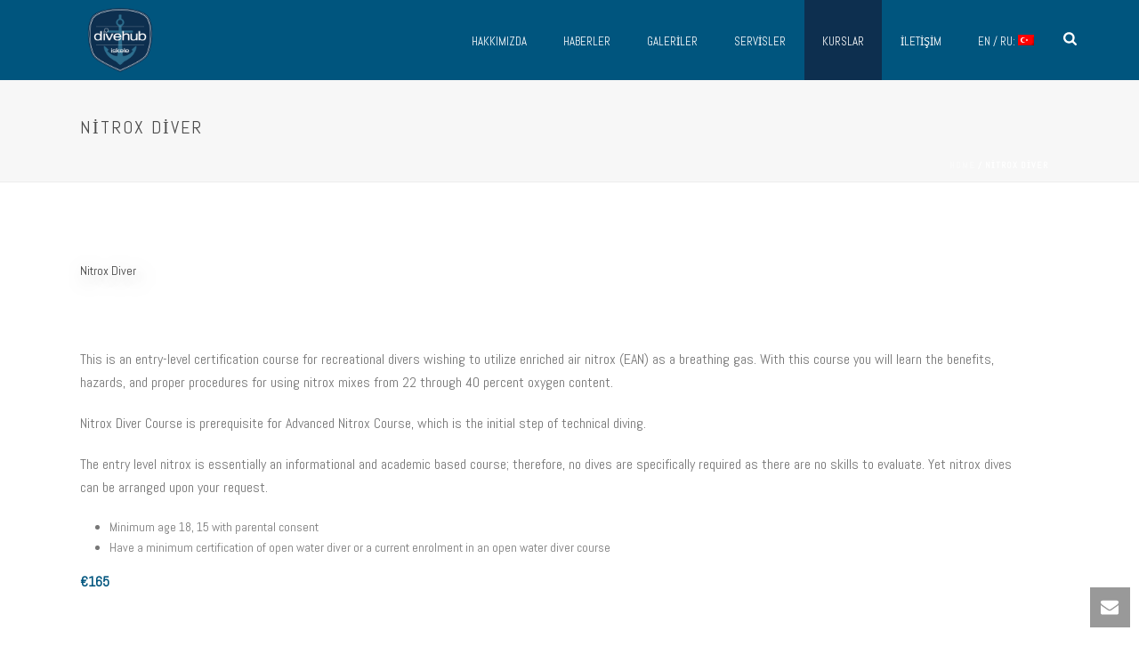

--- FILE ---
content_type: text/html; charset=UTF-8
request_url: http://dive-hub.com/tr/nitrox-diver/
body_size: 13815
content:
<!DOCTYPE html>
<html lang="tr-TR" >
<head>
	
<meta charset="UTF-8" />
<meta name="viewport" content="width=device-width, initial-scale=1.0, minimum-scale=1.0, maximum-scale=1.0, user-scalable=0" />
<meta http-equiv="X-UA-Compatible" content="IE=edge,chrome=1" />
<meta name="format-detection" content="telephone=no">
<title>Nitrox Diver &#8211; Dive Hub</title>
<script type="text/javascript">var ajaxurl = "http://dive-hub.com/wp-admin/admin-ajax.php"</script>
		<style id="critical-path-css" type="text/css">
			body,html{width:100%;height:100%;margin:0;padding:0}.page-preloader{top:0;left:0;z-index:999;position:fixed;height:100%;width:100%;text-align:center}.preloader-preview-area{-webkit-animation-delay:-.2s;animation-delay:-.2s;top:50%;-webkit-transform:translateY(100%);-ms-transform:translateY(100%);transform:translateY(100%);margin-top:10px;max-height:calc(50% - 20px);opacity:1;width:100%;text-align:center;position:absolute}.preloader-logo{max-width:90%;top:50%;-webkit-transform:translateY(-100%);-ms-transform:translateY(-100%);transform:translateY(-100%);margin:-10px auto 0 auto;max-height:calc(50% - 20px);opacity:1;position:relative}.ball-pulse>div{width:15px;height:15px;border-radius:100%;margin:2px;-webkit-animation-fill-mode:both;animation-fill-mode:both;display:inline-block;-webkit-animation:ball-pulse .75s infinite cubic-bezier(.2,.68,.18,1.08);animation:ball-pulse .75s infinite cubic-bezier(.2,.68,.18,1.08)}.ball-pulse>div:nth-child(1){-webkit-animation-delay:-.36s;animation-delay:-.36s}.ball-pulse>div:nth-child(2){-webkit-animation-delay:-.24s;animation-delay:-.24s}.ball-pulse>div:nth-child(3){-webkit-animation-delay:-.12s;animation-delay:-.12s}@-webkit-keyframes ball-pulse{0%{-webkit-transform:scale(1);transform:scale(1);opacity:1}45%{-webkit-transform:scale(.1);transform:scale(.1);opacity:.7}80%{-webkit-transform:scale(1);transform:scale(1);opacity:1}}@keyframes ball-pulse{0%{-webkit-transform:scale(1);transform:scale(1);opacity:1}45%{-webkit-transform:scale(.1);transform:scale(.1);opacity:.7}80%{-webkit-transform:scale(1);transform:scale(1);opacity:1}}.ball-clip-rotate-pulse{position:relative;-webkit-transform:translateY(-15px) translateX(-10px);-ms-transform:translateY(-15px) translateX(-10px);transform:translateY(-15px) translateX(-10px);display:inline-block}.ball-clip-rotate-pulse>div{-webkit-animation-fill-mode:both;animation-fill-mode:both;position:absolute;top:0;left:0;border-radius:100%}.ball-clip-rotate-pulse>div:first-child{height:36px;width:36px;top:7px;left:-7px;-webkit-animation:ball-clip-rotate-pulse-scale 1s 0s cubic-bezier(.09,.57,.49,.9) infinite;animation:ball-clip-rotate-pulse-scale 1s 0s cubic-bezier(.09,.57,.49,.9) infinite}.ball-clip-rotate-pulse>div:last-child{position:absolute;width:50px;height:50px;left:-16px;top:-2px;background:0 0;border:2px solid;-webkit-animation:ball-clip-rotate-pulse-rotate 1s 0s cubic-bezier(.09,.57,.49,.9) infinite;animation:ball-clip-rotate-pulse-rotate 1s 0s cubic-bezier(.09,.57,.49,.9) infinite;-webkit-animation-duration:1s;animation-duration:1s}@-webkit-keyframes ball-clip-rotate-pulse-rotate{0%{-webkit-transform:rotate(0) scale(1);transform:rotate(0) scale(1)}50%{-webkit-transform:rotate(180deg) scale(.6);transform:rotate(180deg) scale(.6)}100%{-webkit-transform:rotate(360deg) scale(1);transform:rotate(360deg) scale(1)}}@keyframes ball-clip-rotate-pulse-rotate{0%{-webkit-transform:rotate(0) scale(1);transform:rotate(0) scale(1)}50%{-webkit-transform:rotate(180deg) scale(.6);transform:rotate(180deg) scale(.6)}100%{-webkit-transform:rotate(360deg) scale(1);transform:rotate(360deg) scale(1)}}@-webkit-keyframes ball-clip-rotate-pulse-scale{30%{-webkit-transform:scale(.3);transform:scale(.3)}100%{-webkit-transform:scale(1);transform:scale(1)}}@keyframes ball-clip-rotate-pulse-scale{30%{-webkit-transform:scale(.3);transform:scale(.3)}100%{-webkit-transform:scale(1);transform:scale(1)}}@-webkit-keyframes square-spin{25%{-webkit-transform:perspective(100px) rotateX(180deg) rotateY(0);transform:perspective(100px) rotateX(180deg) rotateY(0)}50%{-webkit-transform:perspective(100px) rotateX(180deg) rotateY(180deg);transform:perspective(100px) rotateX(180deg) rotateY(180deg)}75%{-webkit-transform:perspective(100px) rotateX(0) rotateY(180deg);transform:perspective(100px) rotateX(0) rotateY(180deg)}100%{-webkit-transform:perspective(100px) rotateX(0) rotateY(0);transform:perspective(100px) rotateX(0) rotateY(0)}}@keyframes square-spin{25%{-webkit-transform:perspective(100px) rotateX(180deg) rotateY(0);transform:perspective(100px) rotateX(180deg) rotateY(0)}50%{-webkit-transform:perspective(100px) rotateX(180deg) rotateY(180deg);transform:perspective(100px) rotateX(180deg) rotateY(180deg)}75%{-webkit-transform:perspective(100px) rotateX(0) rotateY(180deg);transform:perspective(100px) rotateX(0) rotateY(180deg)}100%{-webkit-transform:perspective(100px) rotateX(0) rotateY(0);transform:perspective(100px) rotateX(0) rotateY(0)}}.square-spin{display:inline-block}.square-spin>div{-webkit-animation-fill-mode:both;animation-fill-mode:both;width:50px;height:50px;-webkit-animation:square-spin 3s 0s cubic-bezier(.09,.57,.49,.9) infinite;animation:square-spin 3s 0s cubic-bezier(.09,.57,.49,.9) infinite}.cube-transition{position:relative;-webkit-transform:translate(-25px,-25px);-ms-transform:translate(-25px,-25px);transform:translate(-25px,-25px);display:inline-block}.cube-transition>div{-webkit-animation-fill-mode:both;animation-fill-mode:both;width:15px;height:15px;position:absolute;top:-5px;left:-5px;-webkit-animation:cube-transition 1.6s 0s infinite ease-in-out;animation:cube-transition 1.6s 0s infinite ease-in-out}.cube-transition>div:last-child{-webkit-animation-delay:-.8s;animation-delay:-.8s}@-webkit-keyframes cube-transition{25%{-webkit-transform:translateX(50px) scale(.5) rotate(-90deg);transform:translateX(50px) scale(.5) rotate(-90deg)}50%{-webkit-transform:translate(50px,50px) rotate(-180deg);transform:translate(50px,50px) rotate(-180deg)}75%{-webkit-transform:translateY(50px) scale(.5) rotate(-270deg);transform:translateY(50px) scale(.5) rotate(-270deg)}100%{-webkit-transform:rotate(-360deg);transform:rotate(-360deg)}}@keyframes cube-transition{25%{-webkit-transform:translateX(50px) scale(.5) rotate(-90deg);transform:translateX(50px) scale(.5) rotate(-90deg)}50%{-webkit-transform:translate(50px,50px) rotate(-180deg);transform:translate(50px,50px) rotate(-180deg)}75%{-webkit-transform:translateY(50px) scale(.5) rotate(-270deg);transform:translateY(50px) scale(.5) rotate(-270deg)}100%{-webkit-transform:rotate(-360deg);transform:rotate(-360deg)}}.ball-scale>div{border-radius:100%;margin:2px;-webkit-animation-fill-mode:both;animation-fill-mode:both;display:inline-block;height:60px;width:60px;-webkit-animation:ball-scale 1s 0s ease-in-out infinite;animation:ball-scale 1s 0s ease-in-out infinite}@-webkit-keyframes ball-scale{0%{-webkit-transform:scale(0);transform:scale(0)}100%{-webkit-transform:scale(1);transform:scale(1);opacity:0}}@keyframes ball-scale{0%{-webkit-transform:scale(0);transform:scale(0)}100%{-webkit-transform:scale(1);transform:scale(1);opacity:0}}.line-scale>div{-webkit-animation-fill-mode:both;animation-fill-mode:both;display:inline-block;width:5px;height:50px;border-radius:2px;margin:2px}.line-scale>div:nth-child(1){-webkit-animation:line-scale 1s -.5s infinite cubic-bezier(.2,.68,.18,1.08);animation:line-scale 1s -.5s infinite cubic-bezier(.2,.68,.18,1.08)}.line-scale>div:nth-child(2){-webkit-animation:line-scale 1s -.4s infinite cubic-bezier(.2,.68,.18,1.08);animation:line-scale 1s -.4s infinite cubic-bezier(.2,.68,.18,1.08)}.line-scale>div:nth-child(3){-webkit-animation:line-scale 1s -.3s infinite cubic-bezier(.2,.68,.18,1.08);animation:line-scale 1s -.3s infinite cubic-bezier(.2,.68,.18,1.08)}.line-scale>div:nth-child(4){-webkit-animation:line-scale 1s -.2s infinite cubic-bezier(.2,.68,.18,1.08);animation:line-scale 1s -.2s infinite cubic-bezier(.2,.68,.18,1.08)}.line-scale>div:nth-child(5){-webkit-animation:line-scale 1s -.1s infinite cubic-bezier(.2,.68,.18,1.08);animation:line-scale 1s -.1s infinite cubic-bezier(.2,.68,.18,1.08)}@-webkit-keyframes line-scale{0%{-webkit-transform:scaley(1);transform:scaley(1)}50%{-webkit-transform:scaley(.4);transform:scaley(.4)}100%{-webkit-transform:scaley(1);transform:scaley(1)}}@keyframes line-scale{0%{-webkit-transform:scaley(1);transform:scaley(1)}50%{-webkit-transform:scaley(.4);transform:scaley(.4)}100%{-webkit-transform:scaley(1);transform:scaley(1)}}.ball-scale-multiple{position:relative;-webkit-transform:translateY(30px);-ms-transform:translateY(30px);transform:translateY(30px);display:inline-block}.ball-scale-multiple>div{border-radius:100%;-webkit-animation-fill-mode:both;animation-fill-mode:both;margin:2px;position:absolute;left:-30px;top:0;opacity:0;margin:0;width:50px;height:50px;-webkit-animation:ball-scale-multiple 1s 0s linear infinite;animation:ball-scale-multiple 1s 0s linear infinite}.ball-scale-multiple>div:nth-child(2){-webkit-animation-delay:-.2s;animation-delay:-.2s}.ball-scale-multiple>div:nth-child(3){-webkit-animation-delay:-.2s;animation-delay:-.2s}@-webkit-keyframes ball-scale-multiple{0%{-webkit-transform:scale(0);transform:scale(0);opacity:0}5%{opacity:1}100%{-webkit-transform:scale(1);transform:scale(1);opacity:0}}@keyframes ball-scale-multiple{0%{-webkit-transform:scale(0);transform:scale(0);opacity:0}5%{opacity:1}100%{-webkit-transform:scale(1);transform:scale(1);opacity:0}}.ball-pulse-sync{display:inline-block}.ball-pulse-sync>div{width:15px;height:15px;border-radius:100%;margin:2px;-webkit-animation-fill-mode:both;animation-fill-mode:both;display:inline-block}.ball-pulse-sync>div:nth-child(1){-webkit-animation:ball-pulse-sync .6s -.21s infinite ease-in-out;animation:ball-pulse-sync .6s -.21s infinite ease-in-out}.ball-pulse-sync>div:nth-child(2){-webkit-animation:ball-pulse-sync .6s -.14s infinite ease-in-out;animation:ball-pulse-sync .6s -.14s infinite ease-in-out}.ball-pulse-sync>div:nth-child(3){-webkit-animation:ball-pulse-sync .6s -70ms infinite ease-in-out;animation:ball-pulse-sync .6s -70ms infinite ease-in-out}@-webkit-keyframes ball-pulse-sync{33%{-webkit-transform:translateY(10px);transform:translateY(10px)}66%{-webkit-transform:translateY(-10px);transform:translateY(-10px)}100%{-webkit-transform:translateY(0);transform:translateY(0)}}@keyframes ball-pulse-sync{33%{-webkit-transform:translateY(10px);transform:translateY(10px)}66%{-webkit-transform:translateY(-10px);transform:translateY(-10px)}100%{-webkit-transform:translateY(0);transform:translateY(0)}}.transparent-circle{display:inline-block;border-top:.5em solid rgba(255,255,255,.2);border-right:.5em solid rgba(255,255,255,.2);border-bottom:.5em solid rgba(255,255,255,.2);border-left:.5em solid #fff;-webkit-transform:translateZ(0);transform:translateZ(0);-webkit-animation:transparent-circle 1.1s infinite linear;animation:transparent-circle 1.1s infinite linear;width:50px;height:50px;border-radius:50%}.transparent-circle:after{border-radius:50%;width:10em;height:10em}@-webkit-keyframes transparent-circle{0%{-webkit-transform:rotate(0);transform:rotate(0)}100%{-webkit-transform:rotate(360deg);transform:rotate(360deg)}}@keyframes transparent-circle{0%{-webkit-transform:rotate(0);transform:rotate(0)}100%{-webkit-transform:rotate(360deg);transform:rotate(360deg)}}.ball-spin-fade-loader{position:relative;top:-10px;left:-10px;display:inline-block}.ball-spin-fade-loader>div{width:15px;height:15px;border-radius:100%;margin:2px;-webkit-animation-fill-mode:both;animation-fill-mode:both;position:absolute;-webkit-animation:ball-spin-fade-loader 1s infinite linear;animation:ball-spin-fade-loader 1s infinite linear}.ball-spin-fade-loader>div:nth-child(1){top:25px;left:0;animation-delay:-.84s;-webkit-animation-delay:-.84s}.ball-spin-fade-loader>div:nth-child(2){top:17.05px;left:17.05px;animation-delay:-.72s;-webkit-animation-delay:-.72s}.ball-spin-fade-loader>div:nth-child(3){top:0;left:25px;animation-delay:-.6s;-webkit-animation-delay:-.6s}.ball-spin-fade-loader>div:nth-child(4){top:-17.05px;left:17.05px;animation-delay:-.48s;-webkit-animation-delay:-.48s}.ball-spin-fade-loader>div:nth-child(5){top:-25px;left:0;animation-delay:-.36s;-webkit-animation-delay:-.36s}.ball-spin-fade-loader>div:nth-child(6){top:-17.05px;left:-17.05px;animation-delay:-.24s;-webkit-animation-delay:-.24s}.ball-spin-fade-loader>div:nth-child(7){top:0;left:-25px;animation-delay:-.12s;-webkit-animation-delay:-.12s}.ball-spin-fade-loader>div:nth-child(8){top:17.05px;left:-17.05px;animation-delay:0s;-webkit-animation-delay:0s}@-webkit-keyframes ball-spin-fade-loader{50%{opacity:.3;-webkit-transform:scale(.4);transform:scale(.4)}100%{opacity:1;-webkit-transform:scale(1);transform:scale(1)}}@keyframes ball-spin-fade-loader{50%{opacity:.3;-webkit-transform:scale(.4);transform:scale(.4)}100%{opacity:1;-webkit-transform:scale(1);transform:scale(1)}}		</style>

		<link rel='dns-prefetch' href='//fonts.googleapis.com' />
<link rel='dns-prefetch' href='//s.w.org' />
<link rel="alternate" type="application/rss+xml" title="Dive Hub &raquo; beslemesi" href="http://dive-hub.com/tr/feed/" />
<link rel="alternate" type="application/rss+xml" title="Dive Hub &raquo; yorum beslemesi" href="http://dive-hub.com/tr/comments/feed/" />

<link rel="shortcut icon" href="http://dive-hub.com/wp-content/uploads/2015/07/logo2-01.png"  />
<script type="text/javascript">
window.abb = {};
php = {};
window.PHP = {};
PHP.ajax = "http://dive-hub.com/wp-admin/admin-ajax.php";PHP.wp_p_id = "7469";var mk_header_parallax, mk_banner_parallax, mk_page_parallax, mk_footer_parallax, mk_body_parallax;
var mk_images_dir = "http://dive-hub.com/wp-content/themes/jupiter/assets/images",
mk_theme_js_path = "http://dive-hub.com/wp-content/themes/jupiter/assets/js",
mk_theme_dir = "http://dive-hub.com/wp-content/themes/jupiter",
mk_captcha_placeholder = "Enter Captcha",
mk_captcha_invalid_txt = "Invalid. Try again.",
mk_captcha_correct_txt = "Captcha correct.",
mk_responsive_nav_width = 1140,
mk_vertical_header_back = "Back",
mk_vertical_header_anim = "1",
mk_check_rtl = true,
mk_grid_width = 1140,
mk_ajax_search_option = "beside_nav",
mk_preloader_bg_color = "#ffffff",
mk_accent_color = "#00557e",
mk_go_to_top =  "true",
mk_smooth_scroll =  "true",
mk_preloader_bar_color = "#00557e",
mk_preloader_logo = "";
var mk_header_parallax = false,
mk_banner_parallax = false,
mk_footer_parallax = false,
mk_body_parallax = false,
mk_no_more_posts = "No More Posts",
mk_typekit_id   = "",
mk_google_fonts = ["Abel:100italic,200italic,300italic,400italic,500italic,600italic,700italic,800italic,900italic,100,200,300,400,500,600,700,800,900","Abel:100italic,200italic,300italic,400italic,500italic,600italic,700italic,800italic,900italic,100,200,300,400,500,600,700,800,900","Abel:100italic,200italic,300italic,400italic,500italic,600italic,700italic,800italic,900italic,100,200,300,400,500,600,700,800,900"],
mk_global_lazyload = true;
</script>
<link rel='stylesheet' id='layerslider-css'  href='http://dive-hub.com/wp-content/plugins/LayerSlider/static/layerslider/css/layerslider.css?ver=6.6.4' type='text/css' media='all' />
<link rel='stylesheet' id='ls-google-fonts-css'  href='http://fonts.googleapis.com/css?family=Lato:100,300,regular,700,900%7COpen+Sans:300%7CIndie+Flower:regular%7COswald:300,regular,700&#038;subset=latin%2Clatin-ext' type='text/css' media='all' />
<link rel='stylesheet' id='rs-plugin-settings-css'  href='http://dive-hub.com/wp-content/plugins/revslider/public/assets/css/settings.css?ver=5.4.6.4' type='text/css' media='all' />
<style id='rs-plugin-settings-inline-css' type='text/css'>
.tp-caption a{color:#ff7302;text-shadow:none;-webkit-transition:all 0.2s ease-out;-moz-transition:all 0.2s ease-out;-o-transition:all 0.2s ease-out;-ms-transition:all 0.2s ease-out}.tp-caption a:hover{color:#ffa902}
</style>
<link rel='stylesheet' id='theme-my-login-css'  href='http://dive-hub.com/wp-content/plugins/theme-my-login/assets/styles/theme-my-login.min.css?ver=7.0.13' type='text/css' media='all' />
<link rel='stylesheet' id='woocommerce-override-css'  href='http://dive-hub.com/wp-content/themes/jupiter/assets/stylesheet/plugins/min/woocommerce.css?ver=4.9.1' type='text/css' media='all' />
<link rel='stylesheet' id='theme-styles-css'  href='http://dive-hub.com/wp-content/themes/jupiter/assets/stylesheet/min/full-styles.6.0.2.css?ver=1514989387' type='text/css' media='all' />
<style id='theme-styles-inline-css' type='text/css'>
body { background-color:#fff; } .hb-custom-header #mk-page-introduce, .mk-header { background-color:#f7f7f7;background-size:cover;-webkit-background-size:cover;-moz-background-size:cover; } .hb-custom-header > div, .mk-header-bg { background-color:#00557e; } .mk-classic-nav-bg { background-color:#00557e; } .master-holder-bg { background-color:#fff; } #mk-footer { background-color:#00557e; } #mk-boxed-layout { -webkit-box-shadow:0 0 0px rgba(0, 0, 0, 0); -moz-box-shadow:0 0 0px rgba(0, 0, 0, 0); box-shadow:0 0 0px rgba(0, 0, 0, 0); } .mk-news-tab .mk-tabs-tabs .is-active a, .mk-fancy-title.pattern-style span, .mk-fancy-title.pattern-style.color-gradient span:after, .page-bg-color { background-color:#fff; } .page-title { font-size:20px; color:#4d4d4d; text-transform:uppercase; font-weight:inherit; letter-spacing:2px; } .page-subtitle { font-size:14px; line-height:100%; color:#a3a3a3; font-size:14px; text-transform:none; } .mk-header { border-bottom:1px solid #ededed; } .header-style-1 .mk-header-padding-wrapper, .header-style-2 .mk-header-padding-wrapper, .header-style-3 .mk-header-padding-wrapper { padding-top:91px; } body { font-family:Abel } body { font-family:Abel } body { font-family:Abel } @font-face { font-family:'star'; src:url('http://dive-hub.com/wp-content/themes/jupiter/assets/stylesheet/fonts/star/font.eot'); src:url('http://dive-hub.com/wp-content/themes/jupiter/assets/stylesheet/fonts/star/font.eot?#iefix') format('embedded-opentype'), url('http://dive-hub.com/wp-content/themes/jupiter/assets/stylesheet/fonts/star/font.woff') format('woff'), url('http://dive-hub.com/wp-content/themes/jupiter/assets/stylesheet/fonts/star/font.ttf') format('truetype'), url('http://dive-hub.com/wp-content/themes/jupiter/assets/stylesheet/fonts/star/font.svg#star') format('svg'); font-weight:normal; font-style:normal; } @font-face { font-family:'WooCommerce'; src:url('http://dive-hub.com/wp-content/themes/jupiter/assets/stylesheet/fonts/woocommerce/font.eot'); src:url('http://dive-hub.com/wp-content/themes/jupiter/assets/stylesheet/fonts/woocommerce/font.eot?#iefix') format('embedded-opentype'), url('http://dive-hub.com/wp-content/themes/jupiter/assets/stylesheet/fonts/woocommerce/font.woff') format('woff'), url('http://dive-hub.com/wp-content/themes/jupiter/assets/stylesheet/fonts/woocommerce/font.ttf') format('truetype'), url('http://dive-hub.com/wp-content/themes/jupiter/assets/stylesheet/fonts/woocommerce/font.svg#WooCommerce') format('svg'); font-weight:normal; font-style:normal; }.bigger-font-size p, .bigger-font-size { font-size:16px; line-height:27px; color:#777; } .cmk-center-align { text-align:center; }
</style>
<link rel='stylesheet' id='mkhb-grid-css'  href='http://dive-hub.com/wp-content/themes/jupiter/header-builder/includes/assets/css/mkhb-grid.css?ver=6.0.2' type='text/css' media='all' />
<link rel='stylesheet' id='mkhb-render-css'  href='http://dive-hub.com/wp-content/themes/jupiter/header-builder/includes/assets/css/mkhb-render.css?ver=6.0.2' type='text/css' media='all' />
<link rel='stylesheet' id='js_composer_front-css'  href='http://dive-hub.com/wp-content/plugins/js_composer_theme/assets/css/js_composer.min.css?ver=5.4.5' type='text/css' media='all' />
<link rel='stylesheet' id='theme-options-css'  href='http://dive-hub.com/wp-content/uploads/mk_assets/theme-options-production-1727450181.css?ver=1727450145' type='text/css' media='all' />
<link rel='stylesheet' id='ms-main-css'  href='http://dive-hub.com/wp-content/plugins/masterslider/public/assets/css/masterslider.main.css?ver=2.15.0' type='text/css' media='all' />
<link rel='stylesheet' id='ms-custom-css'  href='http://dive-hub.com/wp-content/uploads/masterslider/custom.css?ver=1.1' type='text/css' media='all' />
<script type='text/javascript' src='http://dive-hub.com/wp-content/themes/jupiter/assets/js/plugins/wp-enqueue/min/webfontloader.js?ver=4.9.1'></script>
<script type='text/javascript'>
WebFontConfig = {
	timeout: 2000
}

if ( mk_typekit_id.length > 0 ) {
	WebFontConfig.typekit = {
		id: mk_typekit_id
	}
}

if ( mk_google_fonts.length > 0 ) {
	WebFontConfig.google = {
		families:  mk_google_fonts
	}
}

if ( (mk_google_fonts.length > 0 || mk_typekit_id.length > 0) && navigator.userAgent.indexOf("Speed Insights") == -1) {
	WebFont.load( WebFontConfig );
}
		
</script>
<script type='text/javascript'>
/* <![CDATA[ */
var LS_Meta = {"v":"6.6.4"};
/* ]]> */
</script>
<script type='text/javascript' data-cfasync="false" src='http://dive-hub.com/wp-content/plugins/LayerSlider/static/layerslider/js/greensock.js?ver=1.19.0'></script>
<script type='text/javascript' src='http://dive-hub.com/wp-includes/js/jquery/jquery.js?ver=1.12.4'></script>
<script type='text/javascript' src='http://dive-hub.com/wp-includes/js/jquery/jquery-migrate.min.js?ver=1.4.1'></script>
<script type='text/javascript' data-cfasync="false" src='http://dive-hub.com/wp-content/plugins/LayerSlider/static/layerslider/js/layerslider.kreaturamedia.jquery.js?ver=6.6.4'></script>
<script type='text/javascript' data-cfasync="false" src='http://dive-hub.com/wp-content/plugins/LayerSlider/static/layerslider/js/layerslider.transitions.js?ver=6.6.4'></script>
<script type='text/javascript' src='http://dive-hub.com/wp-content/plugins/revslider/public/assets/js/jquery.themepunch.tools.min.js?ver=5.4.6.4'></script>
<script type='text/javascript' src='http://dive-hub.com/wp-content/plugins/revslider/public/assets/js/jquery.themepunch.revolution.min.js?ver=5.4.6.4'></script>
<script type='text/javascript'>
/* <![CDATA[ */
var wc_add_to_cart_params = {"ajax_url":"\/wp-admin\/admin-ajax.php","wc_ajax_url":"http:\/\/dive-hub.com\/tr\/?wc-ajax=%%endpoint%%","i18n_view_cart":"Sepeti g\u00f6r\u00fcnt\u00fcle","cart_url":"http:\/\/dive-hub.com\/tr\/cart\/","is_cart":"","cart_redirect_after_add":"no"};
/* ]]> */
</script>
<script type='text/javascript' src='http://dive-hub.com/wp-content/plugins/woocommerce/assets/js/frontend/add-to-cart.min.js?ver=3.2.6'></script>
<script type='text/javascript' src='http://dive-hub.com/wp-content/plugins/js_composer_theme/assets/js/vendors/woocommerce-add-to-cart.js?ver=5.4.5'></script>
<script type='text/javascript' src='http://dive-hub.com/wp-content/themes/jupiter/framework/includes/woocommerce-quantity-increment/assets/js/wc-quantity-increment.min.js?ver=4.9.1'></script>
<script type='text/javascript' src='http://dive-hub.com/wp-content/themes/jupiter/framework/includes/woocommerce-quantity-increment/assets/js/lib/number-polyfill.min.js?ver=4.9.1'></script>
<meta name="generator" content="Powered by LayerSlider 6.6.4 - Multi-Purpose, Responsive, Parallax, Mobile-Friendly Slider Plugin for WordPress." />
<!-- LayerSlider updates and docs at: https://layerslider.kreaturamedia.com -->
<link rel='https://api.w.org/' href='http://dive-hub.com/tr/wp-json/' />
<link rel="EditURI" type="application/rsd+xml" title="RSD" href="http://dive-hub.com/xmlrpc.php?rsd" />
<link rel="wlwmanifest" type="application/wlwmanifest+xml" href="http://dive-hub.com/wp-includes/wlwmanifest.xml" /> 
<meta name="generator" content="WordPress 4.9.1" />
<meta name="generator" content="WooCommerce 3.2.6" />
<link rel="canonical" href="http://dive-hub.com/tr/nitrox-diver/" />
<link rel='shortlink' href='http://dive-hub.com/tr/?p=7469' />
<link rel="alternate" type="application/json+oembed" href="http://dive-hub.com/tr/wp-json/oembed/1.0/embed?url=http%3A%2F%2Fdive-hub.com%2Ftr%2Fnitrox-diver%2F" />
<link rel="alternate" type="text/xml+oembed" href="http://dive-hub.com/tr/wp-json/oembed/1.0/embed?url=http%3A%2F%2Fdive-hub.com%2Ftr%2Fnitrox-diver%2F&#038;format=xml" />
<script>var ms_grabbing_curosr='http://dive-hub.com/wp-content/plugins/masterslider/public/assets/css/common/grabbing.cur',ms_grab_curosr='http://dive-hub.com/wp-content/plugins/masterslider/public/assets/css/common/grab.cur';</script>
<meta name="generator" content="MasterSlider 2.15.0 - Responsive Touch Image Slider" />
<style type="text/css">
.qtranxs_flag_en {background-image: url(http://dive-hub.com/wp-content/plugins/qtranslate-x/flags/gb.png); background-repeat: no-repeat;}
.qtranxs_flag_tr {background-image: url(http://dive-hub.com/wp-content/plugins/qtranslate-x/flags/tr.png); background-repeat: no-repeat;}
.qtranxs_flag_ru {background-image: url(http://dive-hub.com/wp-content/plugins/qtranslate-x/flags/ru.png); background-repeat: no-repeat;}
</style>
<link hreflang="en" href="http://dive-hub.com/en/nitrox-diver/" rel="alternate" />
<link hreflang="tr" href="http://dive-hub.com/tr/nitrox-diver/" rel="alternate" />
<link hreflang="ru" href="http://dive-hub.com/ru/nitrox-diver/" rel="alternate" />
<link hreflang="x-default" href="http://dive-hub.com/en/nitrox-diver/" rel="alternate" />
<meta name="generator" content="qTranslate-X 3.4.6.8" />
<script> var isTest = false; </script>
<style id="js-media-query-css">.mk-event-countdown-ul:media(max-width:750px) li{width:90%;display:block;margin:0 auto 15px}.mk-event-countdown-ul-block li{width:90%;display:block;margin:0 auto 15px}.mk-process-steps:media(max-width:960px) ul:before{display:none!important}.mk-process-steps:media(max-width:960px) li{margin-bottom:30px!important;width:100%!important;text-align:center}</style><meta itemprop="author" content="" /><meta itemprop="datePublished" content="Monday March  2nd, 2020" /><meta itemprop="dateModified" content="Monday March  2nd, 2020" /><meta itemprop="publisher" content="Dive Hub" />	<noscript><style>.woocommerce-product-gallery{ opacity: 1 !important; }</style></noscript>
	<meta name="generator" content="Powered by WPBakery Page Builder - drag and drop page builder for WordPress."/>
<!--[if lte IE 9]><link rel="stylesheet" type="text/css" href="http://dive-hub.com/wp-content/plugins/js_composer_theme/assets/css/vc_lte_ie9.min.css" media="screen"><![endif]--><meta name="generator" content="Powered by Slider Revolution 5.4.6.4 - responsive, Mobile-Friendly Slider Plugin for WordPress with comfortable drag and drop interface." />
<script type="text/javascript">function setREVStartSize(e){
				try{ var i=jQuery(window).width(),t=9999,r=0,n=0,l=0,f=0,s=0,h=0;					
					if(e.responsiveLevels&&(jQuery.each(e.responsiveLevels,function(e,f){f>i&&(t=r=f,l=e),i>f&&f>r&&(r=f,n=e)}),t>r&&(l=n)),f=e.gridheight[l]||e.gridheight[0]||e.gridheight,s=e.gridwidth[l]||e.gridwidth[0]||e.gridwidth,h=i/s,h=h>1?1:h,f=Math.round(h*f),"fullscreen"==e.sliderLayout){var u=(e.c.width(),jQuery(window).height());if(void 0!=e.fullScreenOffsetContainer){var c=e.fullScreenOffsetContainer.split(",");if (c) jQuery.each(c,function(e,i){u=jQuery(i).length>0?u-jQuery(i).outerHeight(!0):u}),e.fullScreenOffset.split("%").length>1&&void 0!=e.fullScreenOffset&&e.fullScreenOffset.length>0?u-=jQuery(window).height()*parseInt(e.fullScreenOffset,0)/100:void 0!=e.fullScreenOffset&&e.fullScreenOffset.length>0&&(u-=parseInt(e.fullScreenOffset,0))}f=u}else void 0!=e.minHeight&&f<e.minHeight&&(f=e.minHeight);e.c.closest(".rev_slider_wrapper").css({height:f})					
				}catch(d){console.log("Failure at Presize of Slider:"+d)}
			};</script>
<meta name="generator" content="Jupiter 6.0.2" />
<style type="text/css" data-type="vc_shortcodes-custom-css">.vc_custom_1583149603254{margin-bottom: 0px !important;}.vc_custom_1583149709138{margin-bottom: 0px !important;}.vc_custom_1583149801694{margin-bottom: 0px !important;}</style><noscript><style type="text/css"> .wpb_animate_when_almost_visible { opacity: 1; }</style></noscript></head>

<body class="page-template-default page page-id-7469 _masterslider _msp_version_2.15.0 wpb-js-composer js-comp-ver-5.4.5 vc_responsive" itemscope="itemscope" itemtype="https://schema.org/WebPage"  data-adminbar="">

	
	<!-- Target for scroll anchors to achieve native browser bahaviour + possible enhancements like smooth scrolling -->
	<div id="top-of-page"></div>

		<div id="mk-boxed-layout">

			<div id="mk-theme-container" >

				 
    <header data-height='90'
                data-sticky-height='55'
                data-responsive-height='90'
                data-transparent-skin=''
                data-header-style='1'
                data-sticky-style='slide'
                data-sticky-offset='25%' id="mk-header-1" class="mk-header header-style-1 header-align-left  toolbar-false menu-hover-4 sticky-style-slide mk-background-stretch boxed-header " role="banner" itemscope="itemscope" itemtype="https://schema.org/WPHeader" >
                    <div class="mk-header-holder">
                                <div class="mk-header-inner add-header-height">

                    <div class="mk-header-bg "></div>

                    
                                                <div class="mk-grid header-grid">
                    
                            <div class="mk-header-nav-container one-row-style menu-hover-style-4" role="navigation" itemscope="itemscope" itemtype="https://schema.org/SiteNavigationElement" >
                                <nav class="mk-main-navigation js-main-nav"><ul id="menu-menu1" class="main-navigation-ul"><li id="menu-item-98" class="menu-item menu-item-type-post_type menu-item-object-page menu-item-has-children no-mega-menu"><a class="menu-item-link js-smooth-scroll"  href="http://dive-hub.com/tr/about/">Hakkımızda</a>
<ul style="" class="sub-menu ">
	<li id="menu-item-6605" class="menu-item menu-item-type-post_type menu-item-object-page"><a class="menu-item-link js-smooth-scroll"  href="http://dive-hub.com/tr/about/our-team/">Ekibimiz</a></li>
	<li id="menu-item-6571" class="menu-item menu-item-type-post_type menu-item-object-page"><a class="menu-item-link js-smooth-scroll"  href="http://dive-hub.com/tr/about/history-of-cyprus/">Kıbrıs Tarihi</a></li>
</ul>
</li>
<li id="menu-item-6201" class="menu-item menu-item-type-post_type menu-item-object-page no-mega-menu"><a class="menu-item-link js-smooth-scroll"  href="http://dive-hub.com/tr/news/">Haberler</a></li>
<li id="menu-item-6780" class="menu-item menu-item-type-post_type menu-item-object-page menu-item-has-children no-mega-menu"><a class="menu-item-link js-smooth-scroll"  href="http://dive-hub.com/tr/galeries/">Galeriler</a>
<ul style="" class="sub-menu ">
	<li id="menu-item-6949" class="menu-item menu-item-type-post_type menu-item-object-page"><a class="menu-item-link js-smooth-scroll"  href="http://dive-hub.com/tr/galeries/videos/">Videolar</a></li>
</ul>
</li>
<li id="menu-item-6522" class="menu-item menu-item-type-post_type menu-item-object-page menu-item-has-children no-mega-menu"><a class="menu-item-link js-smooth-scroll"  href="http://dive-hub.com/tr/services/">Servisler</a>
<ul style="" class="sub-menu ">
	<li id="menu-item-6532" class="menu-item menu-item-type-post_type menu-item-object-page menu-item-has-children"><a class="menu-item-link js-smooth-scroll"  href="http://dive-hub.com/tr/services/dives/">Dalışlar</a><i class="menu-sub-level-arrow"><svg  class="mk-svg-icon" data-name="mk-icon-angle-right" data-cacheid="icon-696e26789c5bb" style=" height:16px; width: 5.7142857142857px; "  xmlns="http://www.w3.org/2000/svg" viewBox="0 0 640 1792"><path d="M595 960q0 13-10 23l-466 466q-10 10-23 10t-23-10l-50-50q-10-10-10-23t10-23l393-393-393-393q-10-10-10-23t10-23l50-50q10-10 23-10t23 10l466 466q10 10 10 23z"/></svg></i>
	<ul style="" class="sub-menu ">
		<li id="menu-item-6547" class="menu-item menu-item-type-post_type menu-item-object-page"><a class="menu-item-link js-smooth-scroll"  href="http://dive-hub.com/tr/services/boat-dives/">Bot Dalışları</a></li>
		<li id="menu-item-6555" class="menu-item menu-item-type-post_type menu-item-object-page"><a class="menu-item-link js-smooth-scroll"  href="http://dive-hub.com/tr/services/night-dives/">Gece Dalışları</a></li>
		<li id="menu-item-6560" class="menu-item menu-item-type-post_type menu-item-object-page"><a class="menu-item-link js-smooth-scroll"  href="http://dive-hub.com/tr/services/shore-dives/">Sahil Dalışları</a></li>
		<li id="menu-item-6566" class="menu-item menu-item-type-post_type menu-item-object-page"><a class="menu-item-link js-smooth-scroll"  href="http://dive-hub.com/tr/services/try-dives/">Deneme Dalışları</a></li>
	</ul>
</li>
	<li id="menu-item-6523" class="menu-item menu-item-type-post_type menu-item-object-page"><a class="menu-item-link js-smooth-scroll"  href="http://dive-hub.com/tr/services/dive-sites/">Dalış Bölgeleri</a></li>
</ul>
</li>
<li id="menu-item-6427" class="menu-item menu-item-type-post_type menu-item-object-page current-menu-ancestor current_page_ancestor menu-item-has-children has-mega-menu"><a class="menu-item-link js-smooth-scroll"  href="http://dive-hub.com/tr/courses/">Kurslar</a>
<ul style="" class="sub-menu mega_col_4">
	<li id="menu-item-6428" class="menu-item menu-item-type-post_type menu-item-object-page menu-item-has-children mega_col_4 mk_mega_first"><div class="megamenu-title">PADI Kursları</div>
	<ul style="" class="sub-menu mega_col_4">
		<li id="menu-item-6665" class="menu-item menu-item-type-post_type menu-item-object-page"><a class="menu-item-link js-smooth-scroll"  href="http://dive-hub.com/tr/courses/padi-courses/kids-bubblemaker/">KIDS (BUBBLEMAKER)</a></li>
		<li id="menu-item-6662" class="menu-item menu-item-type-post_type menu-item-object-page"><a class="menu-item-link js-smooth-scroll"  href="http://dive-hub.com/tr/courses/padi-courses/discover-scuba-diving/">Discover Scuba Diving</a></li>
		<li id="menu-item-6669" class="menu-item menu-item-type-post_type menu-item-object-page"><a class="menu-item-link js-smooth-scroll"  href="http://dive-hub.com/tr/courses/padi-courses/scuba-diver/">Scuba Diver</a></li>
		<li id="menu-item-6666" class="menu-item menu-item-type-post_type menu-item-object-page"><a class="menu-item-link js-smooth-scroll"  href="http://dive-hub.com/tr/courses/padi-courses/open-water-diver/">Open Water Diver</a></li>
		<li id="menu-item-6667" class="menu-item menu-item-type-post_type menu-item-object-page"><a class="menu-item-link js-smooth-scroll"  href="http://dive-hub.com/tr/courses/padi-courses/open-water-referral/">OPEN WATER REFERRAL</a></li>
		<li id="menu-item-6671" class="menu-item menu-item-type-post_type menu-item-object-page"><a class="menu-item-link js-smooth-scroll"  href="http://dive-hub.com/tr/courses/padi-courses/upgrade-to-open-water/">Upgrade to Open Water</a></li>
		<li id="menu-item-6670" class="menu-item menu-item-type-post_type menu-item-object-page"><a class="menu-item-link js-smooth-scroll"  href="http://dive-hub.com/tr/courses/padi-courses/specialities/">Specialities</a></li>
		<li id="menu-item-6660" class="menu-item menu-item-type-post_type menu-item-object-page"><a class="menu-item-link js-smooth-scroll"  href="http://dive-hub.com/tr/courses/padi-courses/advanced-open-water/">Advanced Open Water</a></li>
		<li id="menu-item-6661" class="menu-item menu-item-type-post_type menu-item-object-page"><a class="menu-item-link js-smooth-scroll"  href="http://dive-hub.com/tr/courses/padi-courses/adventure-diver/">Adventure Diver</a></li>
		<li id="menu-item-6664" class="menu-item menu-item-type-post_type menu-item-object-page"><a class="menu-item-link js-smooth-scroll"  href="http://dive-hub.com/tr/courses/padi-courses/emergency-first-response/">Emergency First Response</a></li>
		<li id="menu-item-6668" class="menu-item menu-item-type-post_type menu-item-object-page"><a class="menu-item-link js-smooth-scroll"  href="http://dive-hub.com/tr/courses/padi-courses/rescue-diver/">Rescue Diver</a></li>
		<li id="menu-item-6663" class="menu-item menu-item-type-post_type menu-item-object-page"><a class="menu-item-link js-smooth-scroll"  href="http://dive-hub.com/tr/courses/padi-courses/dive-master/">Dive Master</a></li>
	</ul>
</li>
	<li id="menu-item-6434" class="menu-item menu-item-type-post_type menu-item-object-page menu-item-has-children mega_col_4"><div class="megamenu-title">CMAS Kursları</div>
	<ul style="" class="sub-menu mega_col_4">
		<li id="menu-item-6683" class="menu-item menu-item-type-post_type menu-item-object-page"><a class="menu-item-link js-smooth-scroll"  href="http://dive-hub.com/tr/courses/cmas-courses/cmas-1/">CMAS 1*</a></li>
		<li id="menu-item-6684" class="menu-item menu-item-type-post_type menu-item-object-page"><a class="menu-item-link js-smooth-scroll"  href="http://dive-hub.com/tr/courses/cmas-courses/cmas-2/">CMAS 2**</a></li>
		<li id="menu-item-6685" class="menu-item menu-item-type-post_type menu-item-object-page"><a class="menu-item-link js-smooth-scroll"  href="http://dive-hub.com/tr/courses/cmas-courses/cmas-3/">CMAS 3***</a></li>
	</ul>
</li>
	<li id="menu-item-7458" class="menu-item menu-item-type-post_type menu-item-object-page current-menu-ancestor current-menu-parent current_page_parent current_page_ancestor menu-item-has-children mega_col_4"><div class="megamenu-title">TDI Courses</div>
	<ul style="" class="sub-menu mega_col_4">
		<li id="menu-item-7468" class="menu-item menu-item-type-post_type menu-item-object-page"><a class="menu-item-link js-smooth-scroll"  href="http://dive-hub.com/tr/intro-to-tech/">Intro to Tech</a></li>
		<li id="menu-item-7474" class="menu-item menu-item-type-post_type menu-item-object-page current-menu-item page_item page-item-7469 current_page_item"><a class="menu-item-link js-smooth-scroll"  href="http://dive-hub.com/tr/nitrox-diver/">Nitrox Diver</a></li>
		<li id="menu-item-7478" class="menu-item menu-item-type-post_type menu-item-object-page"><a class="menu-item-link js-smooth-scroll"  href="http://dive-hub.com/tr/advanced-nitrox-diver/">Advanced Nitrox Diver</a></li>
		<li id="menu-item-7482" class="menu-item menu-item-type-post_type menu-item-object-page"><a class="menu-item-link js-smooth-scroll"  href="http://dive-hub.com/tr/decompression-procedures/">Decompression Procedures</a></li>
		<li id="menu-item-7490" class="menu-item menu-item-type-post_type menu-item-object-page"><a class="menu-item-link js-smooth-scroll"  href="http://dive-hub.com/tr/advanced-nitrox-decompression-procedures-2/">Advanced Nitrox &#038; Decompression Procedures</a></li>
		<li id="menu-item-7488" class="menu-item menu-item-type-post_type menu-item-object-page"><a class="menu-item-link js-smooth-scroll"  href="http://dive-hub.com/tr/advanced-nitrox-introduction-to-tech-diving/">Advanced Nitrox &#038; Introduction to Tech Diving</a></li>
		<li id="menu-item-7494" class="menu-item menu-item-type-post_type menu-item-object-page"><a class="menu-item-link js-smooth-scroll"  href="http://dive-hub.com/tr/intro-to-tech-advanced-nitrox-deco-procedures/">Intro to Tech, Advanced Nitrox &#038; Deco Procedures</a></li>
		<li id="menu-item-7497" class="menu-item menu-item-type-post_type menu-item-object-page"><a class="menu-item-link js-smooth-scroll"  href="http://dive-hub.com/tr/extended-range-diver/">Extended Range Diver</a></li>
		<li id="menu-item-7500" class="menu-item menu-item-type-post_type menu-item-object-page"><a class="menu-item-link js-smooth-scroll"  href="http://dive-hub.com/tr/decompression-procedures-extended-range/">Decompression Procedures &#038; Extended Range</a></li>
	</ul>
</li>
	<li id="menu-item-6524" class="menu-item menu-item-type-post_type menu-item-object-page menu-item-has-children mega_col_4"><div class="megamenu-title">DAN Kursları</div>
	<ul style="" class="sub-menu mega_col_4">
		<li id="menu-item-6693" class="menu-item menu-item-type-post_type menu-item-object-page"><a class="menu-item-link js-smooth-scroll"  href="http://dive-hub.com/tr/courses/dan-courses/oxygen-provider/">Oxygen Provider</a></li>
		<li id="menu-item-6692" class="menu-item menu-item-type-post_type menu-item-object-page"><a class="menu-item-link js-smooth-scroll"  href="http://dive-hub.com/tr/courses/dan-courses/bsaic-life-support-bls/">Basic Life Support (BLS)</a></li>
	</ul>
</li>
</ul>
</li>
<li id="menu-item-6295" class="menu-item menu-item-type-post_type menu-item-object-page no-mega-menu"><a class="menu-item-link js-smooth-scroll"  href="http://dive-hub.com/tr/contact/">İletişim</a></li>
<li id="menu-item-6965" class="qtranxs-lang-menu qtranxs-lang-menu-tr menu-item menu-item-type-custom menu-item-object-custom current-menu-parent menu-item-has-children no-mega-menu"><a class="menu-item-link js-smooth-scroll"  title="Türkçe" href="#">EN / RU:&nbsp;<img src="http://dive-hub.com/wp-content/plugins/qtranslate-x/flags/tr.png" alt="Türkçe" /></a>
<ul style="" class="sub-menu ">
	<li id="menu-item-7501" class="qtranxs-lang-menu-item qtranxs-lang-menu-item-en menu-item menu-item-type-custom menu-item-object-custom"><a class="menu-item-link js-smooth-scroll"  title="English" href="http://dive-hub.com/en/nitrox-diver/"><img src="http://dive-hub.com/wp-content/plugins/qtranslate-x/flags/gb.png" alt="English" />&nbsp;English</a></li>
	<li id="menu-item-7502" class="qtranxs-lang-menu-item qtranxs-lang-menu-item-tr menu-item menu-item-type-custom menu-item-object-custom current-menu-item"><a class="menu-item-link js-smooth-scroll"  title="Türkçe" href="http://dive-hub.com/tr/nitrox-diver/"><img src="http://dive-hub.com/wp-content/plugins/qtranslate-x/flags/tr.png" alt="Türkçe" />&nbsp;Türkçe</a></li>
	<li id="menu-item-7503" class="qtranxs-lang-menu-item qtranxs-lang-menu-item-ru menu-item menu-item-type-custom menu-item-object-custom"><a class="menu-item-link js-smooth-scroll"  title="Русский" href="http://dive-hub.com/ru/nitrox-diver/"><img src="http://dive-hub.com/wp-content/plugins/qtranslate-x/flags/ru.png" alt="Русский" />&nbsp;Русский</a></li>
</ul>
</li>
</ul></nav>
<div class="main-nav-side-search">
	
	<a class="mk-search-trigger add-header-height mk-toggle-trigger" href="#"><i class="mk-svg-icon-wrapper"><svg  class="mk-svg-icon" data-name="mk-icon-search" data-cacheid="icon-696e26789db7d" style=" height:16px; width: 14.857142857143px; "  xmlns="http://www.w3.org/2000/svg" viewBox="0 0 1664 1792"><path d="M1152 832q0-185-131.5-316.5t-316.5-131.5-316.5 131.5-131.5 316.5 131.5 316.5 316.5 131.5 316.5-131.5 131.5-316.5zm512 832q0 52-38 90t-90 38q-54 0-90-38l-343-342q-179 124-399 124-143 0-273.5-55.5t-225-150-150-225-55.5-273.5 55.5-273.5 150-225 225-150 273.5-55.5 273.5 55.5 225 150 150 225 55.5 273.5q0 220-124 399l343 343q37 37 37 90z"/></svg></i></a>

	<div id="mk-nav-search-wrapper" class="mk-box-to-trigger">
		<form method="get" id="mk-header-navside-searchform" action="http://dive-hub.com/tr/">
			<input type="text" name="s" id="mk-ajax-search-input" autocomplete="off" />
			<input type="hidden" id="security" name="security" value="6d5a495eb1" /><input type="hidden" name="_wp_http_referer" value="/tr/nitrox-diver/" />			<i class="nav-side-search-icon"><input type="submit" value=""/><svg  class="mk-svg-icon" data-name="mk-moon-search-3" data-cacheid="icon-696e26789dfa8" style=" height:16px; width: 16px; "  xmlns="http://www.w3.org/2000/svg" viewBox="0 0 512 512"><path d="M496.131 435.698l-121.276-103.147c-12.537-11.283-25.945-16.463-36.776-15.963 28.628-33.534 45.921-77.039 45.921-124.588 0-106.039-85.961-192-192-192-106.038 0-192 85.961-192 192s85.961 192 192 192c47.549 0 91.054-17.293 124.588-45.922-.5 10.831 4.68 24.239 15.963 36.776l103.147 121.276c17.661 19.623 46.511 21.277 64.11 3.678s15.946-46.449-3.677-64.11zm-304.131-115.698c-70.692 0-128-57.308-128-128s57.308-128 128-128 128 57.308 128 128-57.307 128-128 128z"/></svg></i>
		</form>
		<ul id="mk-nav-search-result" class="ui-autocomplete"></ul>
	</div>

</div>

                            </div>
                            
<div class="mk-nav-responsive-link">
    <div class="mk-css-icon-menu">
        <div class="mk-css-icon-menu-line-1"></div>
        <div class="mk-css-icon-menu-line-2"></div>
        <div class="mk-css-icon-menu-line-3"></div>
    </div>
</div>	<div class=" header-logo fit-logo-img add-header-height  logo-has-sticky">
		<a href="http://dive-hub.com/tr/" title="Dive Hub">

			<img class="mk-desktop-logo dark-logo "
				title=""
				alt=""
				src="http://dive-hub.com/wp-content/uploads/2015/07/logo2-01.png" />

							<img class="mk-desktop-logo light-logo "
					title=""
					alt=""
					src="http://dive-hub.com/wp-content/uploads/2015/07/logo2-01.png" />
			
			
							<img class="mk-sticky-logo "
					title=""
					alt=""
					src="http://dive-hub.com/wp-content/uploads/2015/07/logo2-01.png" />
					</a>
	</div>

                                            </div>
                    
                    <div class="mk-header-right">
                                            </div>

                </div>
                
<div class="mk-responsive-wrap">

	<nav class="menu-menu1-container"><ul id="menu-menu1-1" class="mk-responsive-nav"><li id="responsive-menu-item-98" class="menu-item menu-item-type-post_type menu-item-object-page menu-item-has-children"><a class="menu-item-link js-smooth-scroll"  href="http://dive-hub.com/tr/about/">Hakkımızda</a><span class="mk-nav-arrow mk-nav-sub-closed"><svg  class="mk-svg-icon" data-name="mk-moon-arrow-down" data-cacheid="icon-696e2678a5d66" style=" height:16px; width: 16px; "  xmlns="http://www.w3.org/2000/svg" viewBox="0 0 512 512"><path d="M512 192l-96-96-160 160-160-160-96 96 256 255.999z"/></svg></span>
<ul class="sub-menu ">
	<li id="responsive-menu-item-6605" class="menu-item menu-item-type-post_type menu-item-object-page"><a class="menu-item-link js-smooth-scroll"  href="http://dive-hub.com/tr/about/our-team/">Ekibimiz</a></li>
	<li id="responsive-menu-item-6571" class="menu-item menu-item-type-post_type menu-item-object-page"><a class="menu-item-link js-smooth-scroll"  href="http://dive-hub.com/tr/about/history-of-cyprus/">Kıbrıs Tarihi</a></li>
</ul>
</li>
<li id="responsive-menu-item-6201" class="menu-item menu-item-type-post_type menu-item-object-page"><a class="menu-item-link js-smooth-scroll"  href="http://dive-hub.com/tr/news/">Haberler</a></li>
<li id="responsive-menu-item-6780" class="menu-item menu-item-type-post_type menu-item-object-page menu-item-has-children"><a class="menu-item-link js-smooth-scroll"  href="http://dive-hub.com/tr/galeries/">Galeriler</a><span class="mk-nav-arrow mk-nav-sub-closed"><svg  class="mk-svg-icon" data-name="mk-moon-arrow-down" data-cacheid="icon-696e2678a66f2" style=" height:16px; width: 16px; "  xmlns="http://www.w3.org/2000/svg" viewBox="0 0 512 512"><path d="M512 192l-96-96-160 160-160-160-96 96 256 255.999z"/></svg></span>
<ul class="sub-menu ">
	<li id="responsive-menu-item-6949" class="menu-item menu-item-type-post_type menu-item-object-page"><a class="menu-item-link js-smooth-scroll"  href="http://dive-hub.com/tr/galeries/videos/">Videolar</a></li>
</ul>
</li>
<li id="responsive-menu-item-6522" class="menu-item menu-item-type-post_type menu-item-object-page menu-item-has-children"><a class="menu-item-link js-smooth-scroll"  href="http://dive-hub.com/tr/services/">Servisler</a><span class="mk-nav-arrow mk-nav-sub-closed"><svg  class="mk-svg-icon" data-name="mk-moon-arrow-down" data-cacheid="icon-696e2678a6bc1" style=" height:16px; width: 16px; "  xmlns="http://www.w3.org/2000/svg" viewBox="0 0 512 512"><path d="M512 192l-96-96-160 160-160-160-96 96 256 255.999z"/></svg></span>
<ul class="sub-menu ">
	<li id="responsive-menu-item-6532" class="menu-item menu-item-type-post_type menu-item-object-page menu-item-has-children"><a class="menu-item-link js-smooth-scroll"  href="http://dive-hub.com/tr/services/dives/">Dalışlar</a>
	<ul class="sub-menu ">
		<li id="responsive-menu-item-6547" class="menu-item menu-item-type-post_type menu-item-object-page"><a class="menu-item-link js-smooth-scroll"  href="http://dive-hub.com/tr/services/boat-dives/">Bot Dalışları</a></li>
		<li id="responsive-menu-item-6555" class="menu-item menu-item-type-post_type menu-item-object-page"><a class="menu-item-link js-smooth-scroll"  href="http://dive-hub.com/tr/services/night-dives/">Gece Dalışları</a></li>
		<li id="responsive-menu-item-6560" class="menu-item menu-item-type-post_type menu-item-object-page"><a class="menu-item-link js-smooth-scroll"  href="http://dive-hub.com/tr/services/shore-dives/">Sahil Dalışları</a></li>
		<li id="responsive-menu-item-6566" class="menu-item menu-item-type-post_type menu-item-object-page"><a class="menu-item-link js-smooth-scroll"  href="http://dive-hub.com/tr/services/try-dives/">Deneme Dalışları</a></li>
	</ul>
</li>
	<li id="responsive-menu-item-6523" class="menu-item menu-item-type-post_type menu-item-object-page"><a class="menu-item-link js-smooth-scroll"  href="http://dive-hub.com/tr/services/dive-sites/">Dalış Bölgeleri</a></li>
</ul>
</li>
<li id="responsive-menu-item-6427" class="menu-item menu-item-type-post_type menu-item-object-page current-menu-ancestor current_page_ancestor menu-item-has-children"><a class="menu-item-link js-smooth-scroll"  href="http://dive-hub.com/tr/courses/">Kurslar</a><span class="mk-nav-arrow mk-nav-sub-closed"><svg  class="mk-svg-icon" data-name="mk-moon-arrow-down" data-cacheid="icon-696e2678a72ce" style=" height:16px; width: 16px; "  xmlns="http://www.w3.org/2000/svg" viewBox="0 0 512 512"><path d="M512 192l-96-96-160 160-160-160-96 96 256 255.999z"/></svg></span>
<ul class="sub-menu ">
	<li id="responsive-menu-item-6428" class="menu-item menu-item-type-post_type menu-item-object-page menu-item-has-children"><a class="menu-item-link js-smooth-scroll"  href="http://dive-hub.com/tr/courses/padi-courses/">PADI Kursları</a>
	<ul class="sub-menu ">
		<li id="responsive-menu-item-6665" class="menu-item menu-item-type-post_type menu-item-object-page"><a class="menu-item-link js-smooth-scroll"  href="http://dive-hub.com/tr/courses/padi-courses/kids-bubblemaker/">KIDS (BUBBLEMAKER)</a></li>
		<li id="responsive-menu-item-6662" class="menu-item menu-item-type-post_type menu-item-object-page"><a class="menu-item-link js-smooth-scroll"  href="http://dive-hub.com/tr/courses/padi-courses/discover-scuba-diving/">Discover Scuba Diving</a></li>
		<li id="responsive-menu-item-6669" class="menu-item menu-item-type-post_type menu-item-object-page"><a class="menu-item-link js-smooth-scroll"  href="http://dive-hub.com/tr/courses/padi-courses/scuba-diver/">Scuba Diver</a></li>
		<li id="responsive-menu-item-6666" class="menu-item menu-item-type-post_type menu-item-object-page"><a class="menu-item-link js-smooth-scroll"  href="http://dive-hub.com/tr/courses/padi-courses/open-water-diver/">Open Water Diver</a></li>
		<li id="responsive-menu-item-6667" class="menu-item menu-item-type-post_type menu-item-object-page"><a class="menu-item-link js-smooth-scroll"  href="http://dive-hub.com/tr/courses/padi-courses/open-water-referral/">OPEN WATER REFERRAL</a></li>
		<li id="responsive-menu-item-6671" class="menu-item menu-item-type-post_type menu-item-object-page"><a class="menu-item-link js-smooth-scroll"  href="http://dive-hub.com/tr/courses/padi-courses/upgrade-to-open-water/">Upgrade to Open Water</a></li>
		<li id="responsive-menu-item-6670" class="menu-item menu-item-type-post_type menu-item-object-page"><a class="menu-item-link js-smooth-scroll"  href="http://dive-hub.com/tr/courses/padi-courses/specialities/">Specialities</a></li>
		<li id="responsive-menu-item-6660" class="menu-item menu-item-type-post_type menu-item-object-page"><a class="menu-item-link js-smooth-scroll"  href="http://dive-hub.com/tr/courses/padi-courses/advanced-open-water/">Advanced Open Water</a></li>
		<li id="responsive-menu-item-6661" class="menu-item menu-item-type-post_type menu-item-object-page"><a class="menu-item-link js-smooth-scroll"  href="http://dive-hub.com/tr/courses/padi-courses/adventure-diver/">Adventure Diver</a></li>
		<li id="responsive-menu-item-6664" class="menu-item menu-item-type-post_type menu-item-object-page"><a class="menu-item-link js-smooth-scroll"  href="http://dive-hub.com/tr/courses/padi-courses/emergency-first-response/">Emergency First Response</a></li>
		<li id="responsive-menu-item-6668" class="menu-item menu-item-type-post_type menu-item-object-page"><a class="menu-item-link js-smooth-scroll"  href="http://dive-hub.com/tr/courses/padi-courses/rescue-diver/">Rescue Diver</a></li>
		<li id="responsive-menu-item-6663" class="menu-item menu-item-type-post_type menu-item-object-page"><a class="menu-item-link js-smooth-scroll"  href="http://dive-hub.com/tr/courses/padi-courses/dive-master/">Dive Master</a></li>
	</ul>
</li>
	<li id="responsive-menu-item-6434" class="menu-item menu-item-type-post_type menu-item-object-page menu-item-has-children"><a class="menu-item-link js-smooth-scroll"  href="http://dive-hub.com/tr/courses/cmas-courses/">CMAS Kursları</a>
	<ul class="sub-menu ">
		<li id="responsive-menu-item-6683" class="menu-item menu-item-type-post_type menu-item-object-page"><a class="menu-item-link js-smooth-scroll"  href="http://dive-hub.com/tr/courses/cmas-courses/cmas-1/">CMAS 1*</a></li>
		<li id="responsive-menu-item-6684" class="menu-item menu-item-type-post_type menu-item-object-page"><a class="menu-item-link js-smooth-scroll"  href="http://dive-hub.com/tr/courses/cmas-courses/cmas-2/">CMAS 2**</a></li>
		<li id="responsive-menu-item-6685" class="menu-item menu-item-type-post_type menu-item-object-page"><a class="menu-item-link js-smooth-scroll"  href="http://dive-hub.com/tr/courses/cmas-courses/cmas-3/">CMAS 3***</a></li>
	</ul>
</li>
	<li id="responsive-menu-item-7458" class="menu-item menu-item-type-post_type menu-item-object-page current-menu-ancestor current-menu-parent current_page_parent current_page_ancestor menu-item-has-children"><a class="menu-item-link js-smooth-scroll"  href="http://dive-hub.com/tr/courses/tdi-courses/">TDI Courses</a>
	<ul class="sub-menu ">
		<li id="responsive-menu-item-7468" class="menu-item menu-item-type-post_type menu-item-object-page"><a class="menu-item-link js-smooth-scroll"  href="http://dive-hub.com/tr/intro-to-tech/">Intro to Tech</a></li>
		<li id="responsive-menu-item-7474" class="menu-item menu-item-type-post_type menu-item-object-page current-menu-item page_item page-item-7469 current_page_item"><a class="menu-item-link js-smooth-scroll"  href="http://dive-hub.com/tr/nitrox-diver/">Nitrox Diver</a></li>
		<li id="responsive-menu-item-7478" class="menu-item menu-item-type-post_type menu-item-object-page"><a class="menu-item-link js-smooth-scroll"  href="http://dive-hub.com/tr/advanced-nitrox-diver/">Advanced Nitrox Diver</a></li>
		<li id="responsive-menu-item-7482" class="menu-item menu-item-type-post_type menu-item-object-page"><a class="menu-item-link js-smooth-scroll"  href="http://dive-hub.com/tr/decompression-procedures/">Decompression Procedures</a></li>
		<li id="responsive-menu-item-7490" class="menu-item menu-item-type-post_type menu-item-object-page"><a class="menu-item-link js-smooth-scroll"  href="http://dive-hub.com/tr/advanced-nitrox-decompression-procedures-2/">Advanced Nitrox &#038; Decompression Procedures</a></li>
		<li id="responsive-menu-item-7488" class="menu-item menu-item-type-post_type menu-item-object-page"><a class="menu-item-link js-smooth-scroll"  href="http://dive-hub.com/tr/advanced-nitrox-introduction-to-tech-diving/">Advanced Nitrox &#038; Introduction to Tech Diving</a></li>
		<li id="responsive-menu-item-7494" class="menu-item menu-item-type-post_type menu-item-object-page"><a class="menu-item-link js-smooth-scroll"  href="http://dive-hub.com/tr/intro-to-tech-advanced-nitrox-deco-procedures/">Intro to Tech, Advanced Nitrox &#038; Deco Procedures</a></li>
		<li id="responsive-menu-item-7497" class="menu-item menu-item-type-post_type menu-item-object-page"><a class="menu-item-link js-smooth-scroll"  href="http://dive-hub.com/tr/extended-range-diver/">Extended Range Diver</a></li>
		<li id="responsive-menu-item-7500" class="menu-item menu-item-type-post_type menu-item-object-page"><a class="menu-item-link js-smooth-scroll"  href="http://dive-hub.com/tr/decompression-procedures-extended-range/">Decompression Procedures &#038; Extended Range</a></li>
	</ul>
</li>
	<li id="responsive-menu-item-6524" class="menu-item menu-item-type-post_type menu-item-object-page menu-item-has-children"><a class="menu-item-link js-smooth-scroll"  href="http://dive-hub.com/tr/courses/dan-courses/">DAN Kursları</a>
	<ul class="sub-menu ">
		<li id="responsive-menu-item-6693" class="menu-item menu-item-type-post_type menu-item-object-page"><a class="menu-item-link js-smooth-scroll"  href="http://dive-hub.com/tr/courses/dan-courses/oxygen-provider/">Oxygen Provider</a></li>
		<li id="responsive-menu-item-6692" class="menu-item menu-item-type-post_type menu-item-object-page"><a class="menu-item-link js-smooth-scroll"  href="http://dive-hub.com/tr/courses/dan-courses/bsaic-life-support-bls/">Basic Life Support (BLS)</a></li>
	</ul>
</li>
</ul>
</li>
<li id="responsive-menu-item-6295" class="menu-item menu-item-type-post_type menu-item-object-page"><a class="menu-item-link js-smooth-scroll"  href="http://dive-hub.com/tr/contact/">İletişim</a></li>
<li id="responsive-menu-item-6965" class="qtranxs-lang-menu qtranxs-lang-menu-tr menu-item menu-item-type-custom menu-item-object-custom current-menu-parent menu-item-has-children"><a class="menu-item-link js-smooth-scroll"  title="Türkçe" href="#">EN / RU:&nbsp;<img src="http://dive-hub.com/wp-content/plugins/qtranslate-x/flags/tr.png" alt="Türkçe" /></a><span class="mk-nav-arrow mk-nav-sub-closed"><svg  class="mk-svg-icon" data-name="mk-moon-arrow-down" data-cacheid="icon-696e2678a8468" style=" height:16px; width: 16px; "  xmlns="http://www.w3.org/2000/svg" viewBox="0 0 512 512"><path d="M512 192l-96-96-160 160-160-160-96 96 256 255.999z"/></svg></span>
<ul class="sub-menu ">
	<li id="responsive-menu-item-7501" class="qtranxs-lang-menu-item qtranxs-lang-menu-item-en menu-item menu-item-type-custom menu-item-object-custom"><a class="menu-item-link js-smooth-scroll"  title="English" href="http://dive-hub.com/en/nitrox-diver/"><img src="http://dive-hub.com/wp-content/plugins/qtranslate-x/flags/gb.png" alt="English" />&nbsp;English</a></li>
	<li id="responsive-menu-item-7502" class="qtranxs-lang-menu-item qtranxs-lang-menu-item-tr menu-item menu-item-type-custom menu-item-object-custom current-menu-item"><a class="menu-item-link js-smooth-scroll"  title="Türkçe" href="http://dive-hub.com/tr/nitrox-diver/"><img src="http://dive-hub.com/wp-content/plugins/qtranslate-x/flags/tr.png" alt="Türkçe" />&nbsp;Türkçe</a></li>
	<li id="responsive-menu-item-7503" class="qtranxs-lang-menu-item qtranxs-lang-menu-item-ru menu-item menu-item-type-custom menu-item-object-custom"><a class="menu-item-link js-smooth-scroll"  title="Русский" href="http://dive-hub.com/ru/nitrox-diver/"><img src="http://dive-hub.com/wp-content/plugins/qtranslate-x/flags/ru.png" alt="Русский" />&nbsp;Русский</a></li>
</ul>
</li>
</ul></nav>
			<form class="responsive-searchform" method="get" action="http://dive-hub.com/tr/">
		    <input type="text" class="text-input" value="" name="s" id="s" placeholder="Search.." />
		    <i><input value="" type="submit" /><svg  class="mk-svg-icon" data-name="mk-icon-search" data-cacheid="icon-696e2678a8a1f" xmlns="http://www.w3.org/2000/svg" viewBox="0 0 1664 1792"><path d="M1152 832q0-185-131.5-316.5t-316.5-131.5-316.5 131.5-131.5 316.5 131.5 316.5 316.5 131.5 316.5-131.5 131.5-316.5zm512 832q0 52-38 90t-90 38q-54 0-90-38l-343-342q-179 124-399 124-143 0-273.5-55.5t-225-150-150-225-55.5-273.5 55.5-273.5 150-225 225-150 273.5-55.5 273.5 55.5 225 150 150 225 55.5 273.5q0 220-124 399l343 343q37 37 37 90z"/></svg></i>
		</form>
		

</div>
        
            </div>
        
        <div class="mk-header-padding-wrapper"></div>
         <section id="mk-page-introduce" class="intro-left"><div class="mk-grid"><h1 class="page-title ">Nitrox Diver</h1><div id="mk-breadcrumbs"><div class="mk-breadcrumbs-inner dark-skin"><span xmlns:v="http://rdf.data-vocabulary.org/#"><span typeof="v:Breadcrumb"><a href="http://dive-hub.com/tr/" rel="v:url" property="v:title">Home</a> &#47; <span rel="v:child" typeof="v:Breadcrumb">Nitrox Diver</span></span></span></div></div><div class="clearboth"></div></div></section>        
    </header>

		<div id="theme-page" class="master-holder  clearfix" itemscope="itemscope" itemtype="https://schema.org/Blog" >
			<div class="master-holder-bg-holder">
				<div id="theme-page-bg" class="master-holder-bg js-el"  ></div>
			</div>
			<div class="mk-main-wrapper-holder">
				<div id="mk-page-id-7469" class="theme-page-wrapper mk-main-wrapper mk-grid full-layout false">
					<div class="theme-content false" itemprop="mainEntityOfPage">
							
<div  data-mk-stretch-content="true" class="wpb_row vc_row vc_row-fluid  mk-fullwidth-false  attched-false     js-master-row  mk-grid">
				<style id="mk-shortcode-style-2" type="text/css">. { }</style>
<div class="vc_col-sm-12 wpb_column column_container   _ height-full">
	
<div id="padding-3" class="mk-padding-divider   clearfix"></div>

<style id="mk-shortcode-style-3" type="text/css">#padding-3 { height:40px; }</style>
<h2 id="fancy-title-4" class="mk-fancy-title  simple-style   color-single">
	<span>
				Nitrox Diver			</span>
</h2>
<div class="clearboth"></div>



<style id="mk-shortcode-style-4" type="text/css">#fancy-title-4{letter-spacing:0px;text-transform:initial;font-size:14px;color:;text-align:left;font-style:inherit;font-weight:inherit;padding-top:0px;padding-bottom:20px;}#fancy-title-4 span{}#fancy-title-4 span i{font-style:inherit;} @media handheld, only screen and (max-width:767px) { #fancy-title-4 { text-align:center !important; } }</style><style id="mk-shortcode-style-4" type="text/css">#fancy-title-4 { text-shadow:rgba(0,0,0,0.5) 6px 6px 20px; }</style></div>
	</div>

<div  data-mk-stretch-content="true" class="wpb_row vc_row vc_row-fluid  mk-fullwidth-false  attched-false     js-master-row  mk-grid">
				<style id="mk-shortcode-style-5" type="text/css">. { }</style>
<div class="vc_col-sm-12 wpb_column column_container   _ height-full">
	
<div id="padding-6" class="mk-padding-divider   clearfix"></div>

<style id="mk-shortcode-style-6" type="text/css">#padding-6 { height:40px; }</style><style id="mk-shortcode-style-7" type="text/css">#text-block-7 { margin-bottom:0px; text-align:left; }</style>	<div class=" vc_custom_1583149709138">

<div id="text-block-7" class="mk-text-block   ">

	
	<p>This is an entry-level certification course for recreational divers wishing to utilize enriched air nitrox (EAN) as a breathing gas. With this course you will learn the benefits, hazards, and proper procedures for using nitrox mixes from 22 through 40 percent oxygen content.</p>
<p>Nitrox Diver Course is prerequisite for Advanced Nitrox Course, which is the initial step of technical diving.</p>
<p>The entry level nitrox is essentially an informational and academic based course; therefore, no dives are specifically required as there are no skills to evaluate. Yet nitrox dives can be arranged upon your request.</p>
<ul>
<li>Minimum age 18, 15 with parental consent</li>
<li>Have a minimum certification of open water diver or a current enrolment in an open water diver course</li>
</ul>
<p><strong>€</strong><strong>165</strong></p>

	<div class="clearboth"></div>
</div>

	</div>
</div>
	</div>

		<div class="clearboth"></div>
									<div class="clearboth"></div>
											</div>
										<div class="clearboth"></div>
				</div>
			</div>
					</div>


<section id="mk-footer-unfold-spacer"></section>

<section id="mk-footer" class="" role="contentinfo" itemscope="itemscope" itemtype="https://schema.org/WPFooter" >
		<div class="footer-wrapper mk-grid">
		<div class="mk-padding-wrapper">
				<div class="mk-col-1-3"></div>
	<div class="mk-col-2-3">
	    <div class="mk-col-1-3"></div>
	    <div class="mk-col-1-3"></div>
	    <div class="mk-col-1-3"></div>
	</div>
				<div class="clearboth"></div>
		</div>
	</div>
		
<div id="sub-footer">
	<div class=" mk-grid">
		
		<span class="mk-footer-copyright"> All Rights Reserved - 2015 ©</span>
			</div>
	<div class="clearboth"></div>
</div>
</section>
</div>
</div>

<div class="bottom-corner-btns js-bottom-corner-btns">

<a href="#top-of-page" class="mk-go-top  js-smooth-scroll js-bottom-corner-btn js-bottom-corner-btn--back">
	<svg  class="mk-svg-icon" data-name="mk-icon-chevron-up" data-cacheid="icon-696e2678adf75" style=" height:16px; width: 16px; "  xmlns="http://www.w3.org/2000/svg" viewBox="0 0 1792 1792"><path d="M1683 1331l-166 165q-19 19-45 19t-45-19l-531-531-531 531q-19 19-45 19t-45-19l-166-165q-19-19-19-45.5t19-45.5l742-741q19-19 45-19t45 19l742 741q19 19 19 45.5t-19 45.5z"/></svg></a>
	<div class="mk-quick-contact-wrapper  js-bottom-corner-btn js-bottom-corner-btn--contact">
			
		<a href="#" class="mk-quick-contact-link"><svg  class="mk-svg-icon" data-name="mk-icon-envelope" data-cacheid="icon-696e2678ae3d4" style=" height:20px; width: 20px; "  xmlns="http://www.w3.org/2000/svg" viewBox="0 0 1792 1792"><path d="M1792 710v794q0 66-47 113t-113 47h-1472q-66 0-113-47t-47-113v-794q44 49 101 87 362 246 497 345 57 42 92.5 65.5t94.5 48 110 24.5h2q51 0 110-24.5t94.5-48 92.5-65.5q170-123 498-345 57-39 100-87zm0-294q0 79-49 151t-122 123q-376 261-468 325-10 7-42.5 30.5t-54 38-52 32.5-57.5 27-50 9h-2q-23 0-50-9t-57.5-27-52-32.5-54-38-42.5-30.5q-91-64-262-182.5t-205-142.5q-62-42-117-115.5t-55-136.5q0-78 41.5-130t118.5-52h1472q65 0 112.5 47t47.5 113z"/></svg></a>
		<div id="mk-quick-contact">
			<div class="mk-quick-contact-title">Contact Us</div>
			<p>We're not around right now. But you can send us an email and we'll get back to you, asap.</p>
			<form class="mk-contact-form" method="post" novalidate="novalidate">
				<input type="text" placeholder="Name*" required="required" id="name" name="name" class="text-input" value="" tabindex="299" />
				<input type="email" data-type="email" required="required" placeholder="Email*" id="email" name="email" class="text-input" value="" tabindex="300"  />
				<textarea placeholder="Message*" required="required" id="content" name="content" class="textarea" tabindex="301"></textarea>
				
				<div class="btn-cont">
                    <button tabindex="302" class="mk-progress-button mk-contact-button accent-bg-color button" data-style="move-up">
                        <span class="mk-progress-button-content">Send</span>
                        <span class="mk-progress">
                            <span class="mk-progress-inner"></span>
                        </span>
                        <span class="state-success"><svg  class="mk-svg-icon" data-name="mk-moon-checkmark" data-cacheid="icon-696e2678ae936" xmlns="http://www.w3.org/2000/svg" viewBox="0 0 512 512"><path d="M432 64l-240 240-112-112-80 80 192 192 320-320z"/></svg></span>
                        <span class="state-error"><svg  class="mk-svg-icon" data-name="mk-moon-close" data-cacheid="icon-696e2678aec7d" xmlns="http://www.w3.org/2000/svg" viewBox="0 0 512 512"><path d="M507.331 411.33l-.006-.005-155.322-155.325 155.322-155.325.006-.005c1.672-1.673 2.881-3.627 3.656-5.708 2.123-5.688.912-12.341-3.662-16.915l-73.373-73.373c-4.574-4.573-11.225-5.783-16.914-3.66-2.08.775-4.035 1.984-5.709 3.655l-.004.005-155.324 155.326-155.324-155.325-.005-.005c-1.673-1.671-3.627-2.88-5.707-3.655-5.69-2.124-12.341-.913-16.915 3.66l-73.374 73.374c-4.574 4.574-5.784 11.226-3.661 16.914.776 2.08 1.985 4.036 3.656 5.708l.005.005 155.325 155.324-155.325 155.326-.004.005c-1.671 1.673-2.88 3.627-3.657 5.707-2.124 5.688-.913 12.341 3.661 16.915l73.374 73.373c4.575 4.574 11.226 5.784 16.915 3.661 2.08-.776 4.035-1.985 5.708-3.656l.005-.005 155.324-155.325 155.324 155.325.006.004c1.674 1.672 3.627 2.881 5.707 3.657 5.689 2.123 12.342.913 16.914-3.661l73.373-73.374c4.574-4.574 5.785-11.227 3.662-16.915-.776-2.08-1.985-4.034-3.657-5.707z"/></svg></span>
                    </button>
                </div>
				<input type="hidden" id="security" name="security" value="17388ffb99" /><input type="hidden" name="_wp_http_referer" value="/tr/nitrox-diver/" />				<input type="hidden" id="sh_id" name="sh_id" value="15"><input type="hidden" id="p_id" name="p_id" value="2342">				<div class="contact-form-message clearfix"></div>  
			</form>
			<div class="bottom-arrow"></div>
		</div>
	</div>		<div class="add-cart-responsive-state">
			<a class="mk-shoping-cart-link" href="http://dive-hub.com/tr/cart/">
				<svg  class="mk-svg-icon" data-name="mk-moon-cart-2" data-cacheid="icon-696e2678af1de" style=" height:16px; width: 16px; "  xmlns="http://www.w3.org/2000/svg" viewBox="0 0 512 512"><path d="M423.609 288c17.6 0 35.956-13.846 40.791-30.769l46.418-162.463c4.835-16.922-5.609-30.768-23.209-30.768h-327.609c0-35.346-28.654-64-64-64h-96v64h96v272c0 26.51 21.49 48 48 48h304c17.673 0 32-14.327 32-32s-14.327-32-32-32h-288v-32h263.609zm-263.609-160h289.403l-27.429 96h-261.974v-96zm32 344c0 22-18 40-40 40h-16c-22 0-40-18-40-40v-16c0-22 18-40 40-40h16c22 0 40 18 40 40v16zm288 0c0 22-18 40-40 40h-16c-22 0-40-18-40-40v-16c0-22 18-40 40-40h16c22 0 40 18 40 40v16z"/></svg>				<span class="mk-header-cart-count">0</span>
			</a>
		</div>
		</div>




	<style type='text/css'></style><script type="text/javascript">
    php = {
        hasAdminbar: false,
        json: (null != null) ? null : "",
        jsPath: 'http://dive-hub.com/wp-content/themes/jupiter/assets/js'
      };
    </script><script type='text/javascript'>
/* <![CDATA[ */
var themeMyLogin = {"action":"","errors":[]};
/* ]]> */
</script>
<script type='text/javascript' src='http://dive-hub.com/wp-content/plugins/theme-my-login/assets/scripts/theme-my-login.min.js?ver=7.0.13'></script>
<script type='text/javascript' src='http://dive-hub.com/wp-content/plugins/woocommerce/assets/js/jquery-blockui/jquery.blockUI.min.js?ver=2.70'></script>
<script type='text/javascript' src='http://dive-hub.com/wp-content/plugins/woocommerce/assets/js/js-cookie/js.cookie.min.js?ver=2.1.4'></script>
<script type='text/javascript'>
/* <![CDATA[ */
var woocommerce_params = {"ajax_url":"\/wp-admin\/admin-ajax.php","wc_ajax_url":"http:\/\/dive-hub.com\/tr\/?wc-ajax=%%endpoint%%"};
/* ]]> */
</script>
<script type='text/javascript' src='http://dive-hub.com/wp-content/plugins/woocommerce/assets/js/frontend/woocommerce.min.js?ver=3.2.6'></script>
<script type='text/javascript'>
/* <![CDATA[ */
var wc_cart_fragments_params = {"ajax_url":"\/wp-admin\/admin-ajax.php","wc_ajax_url":"http:\/\/dive-hub.com\/tr\/?wc-ajax=%%endpoint%%","fragment_name":"wc_fragments_2c4c38039b627eeb5fe144edace498c9"};
/* ]]> */
</script>
<script type='text/javascript' src='http://dive-hub.com/wp-content/plugins/woocommerce/assets/js/frontend/cart-fragments.min.js?ver=3.2.6'></script>
<script type='text/javascript' src='http://dive-hub.com/wp-content/themes/jupiter/assets/js/min/full-scripts.6.0.2.js?ver=1514989387'></script>
<script type='text/javascript' src='http://dive-hub.com/wp-content/themes/jupiter/header-builder/includes/assets/js/mkhb-render.js?ver=6.0.2'></script>
<script type='text/javascript' src='http://dive-hub.com/wp-includes/js/wp-embed.min.js?ver=4.9.1'></script>
<script type='text/javascript' src='http://dive-hub.com/wp-content/plugins/js_composer_theme/assets/js/dist/js_composer_front.min.js?ver=5.4.5'></script>
		<script type="text/javascript">
		var ga_fired = false;
		window.addEventListener("scroll", function(){
			if ((document.documentElement.scrollTop != 0 && ga_fired === false) || (document.body.scrollTop != 0 && ga_fired === false)) {
				(function(i,s,o,g,r,a,m){i['GoogleAnalyticsObject']=r;i[r]=i[r]||function(){
				(i[r].q=i[r].q||[]).push(arguments)},i[r].l=1*new Date();a=s.createElement(o),
				m=s.getElementsByTagName(o)[0];a.async=1;a.src=g;m.parentNode.insertBefore(a,m)
				})(window,document,'script','//www.google-analytics.com/analytics.js','ga');

				ga('create', 'UA-65795075-1', 'auto');
				ga('send', 'pageview');
				ga_fired = true;
			}
		}, true);
		</script> 
				<script type="text/javascript">
				</script>
	<script type="text/javascript">	window.get = {};	window.get.captcha = function(enteredCaptcha) {
                  return jQuery.get(ajaxurl, { action : "mk_validate_captcha_input", captcha: enteredCaptcha });
              	};</script>	
</body>
</html>
